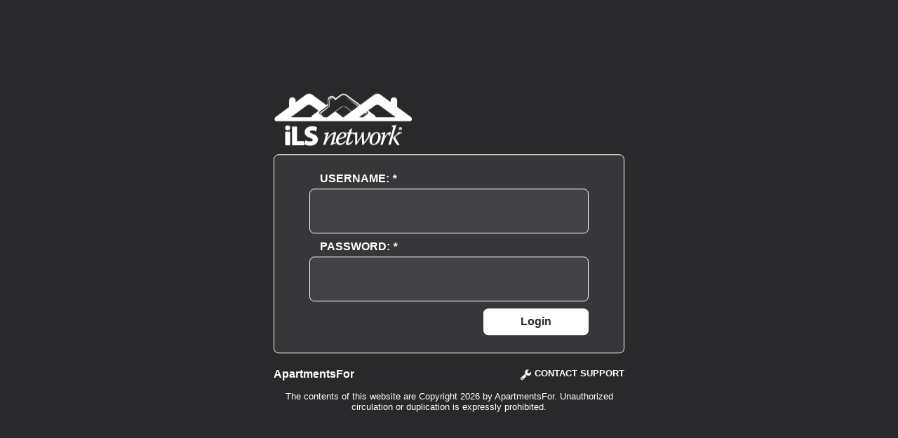

--- FILE ---
content_type: text/html; charset=utf-8
request_url: https://staging.rentjax.com/client-login.aspx?ReturnURL=%2f
body_size: 1963
content:


<html>
    <head>
        <title>ApartmentsFor - Staging Login</title>
        <link rel="stylesheet" href="/Css-fingerprint150B21828FD8C4DA0811626998841F31/client-login.min.css"/>
        <link rel="SHORTCUT ICON" href="/img-fingerprint42474B4056B19EE879780C8BDC1A3126/favicon.ico" />
	    <link rel="apple-touch-icon" href="/img-fingerprintFBB63C4A98E9C1A4D0C51D3650693614/apple-touch-icon.png">
        <meta name="image" property="og:image" content="https://staging.rentjax.com/img/social-share.jpg" />
    </head>
    <body>
        <div class="login-box">
            <img src="/img/ils-network-logo-clear-background.png" alt="RentJax.com Logo" class="logo" />
            
            <div class="clearfix"></div>
            <form method="post" action="./client-login.aspx?ReturnURL=%2f" onsubmit="javascript:return WebForm_OnSubmit();" id="form1">
<div class="aspNetHidden">
<input type="hidden" name="__EVENTTARGET" id="__EVENTTARGET" value="" />
<input type="hidden" name="__EVENTARGUMENT" id="__EVENTARGUMENT" value="" />
<input type="hidden" name="__VIEWSTATE" id="__VIEWSTATE" value="zl9bRKMW7esFS7LrXvZ+omK+rVvw57ymzEzhWH4bSzph6XgffhLARRDN6bNX/TCKhpop9A4l6wXOckYkVHn5jgkFM1ZXLk+SwKYHsJvPwFlCt78h1gEm4H62j41HzwWd" />
</div>

<script type="text/javascript">
//<![CDATA[
var theForm = document.forms['form1'];
if (!theForm) {
    theForm = document.form1;
}
function __doPostBack(eventTarget, eventArgument) {
    if (!theForm.onsubmit || (theForm.onsubmit() != false)) {
        theForm.__EVENTTARGET.value = eventTarget;
        theForm.__EVENTARGUMENT.value = eventArgument;
        theForm.submit();
    }
}
//]]>
</script>


<script src="/WebResource.axd?d=pynGkmcFUV13He1Qd6_TZCZGDXYWZ3WauIQrMMzNsCw9ESLhmgJioPWCH_FVEKyaOvNNSKBlmreRPgyPx6Qm5A2&amp;t=638901392248157332" type="text/javascript"></script>


<script src="/WebResource.axd?d=x2nkrMJGXkMELz33nwnakCDzRVsaprg59UQ_i6WtGpgk4WrtIqpXpPFz-WoVydn9fgyGAUFAIhQPS5-Q1GZkDLvlwqXO7hrjk2uFfYtdOKI1&amp;t=638901392248157332" type="text/javascript"></script>
<script type="text/javascript">
//<![CDATA[
function WebForm_OnSubmit() {
if (typeof(ValidatorOnSubmit) == "function" && ValidatorOnSubmit() == false) return false;
return true;
}
//]]>
</script>

<div class="aspNetHidden">

	<input type="hidden" name="__VIEWSTATEGENERATOR" id="__VIEWSTATEGENERATOR" value="0FC347F6" />
	<input type="hidden" name="__EVENTVALIDATION" id="__EVENTVALIDATION" value="KP3UfdAc2e2sgWLVWWlUmqxd83GOspcCaSkRfszp5/vjOHLvTDy9M2cprAcz+9ziq2UhiGZbAqhQZmg1iZzBsUGRmp8qKYccpZZtqBntsOposI+un9yCjtLrA5UPJ1I5ISvcgGNS9YN1oCPgIXZ4Xd2QIE+v8aB2nP/WqLz7t0k=" />
</div>
                <div class="login">
                    <div class="form-group">
                        <label for="uxUserName">Username: <em>*</em></label>
                        <input name="uxUserName" type="text" id="uxUserName" class="form-control" />
                        <span id="uxUserNameRFV" class="error validator requiredValidator" style="display:none;"><small class="text-danger help-block">User Name is required.</small></span>
                    </div>
                    <div class="form-group">
                        <label for="uxPassword">Password: <em>*</em></label>
                        <input name="uxPassword" type="password" id="uxPassword" class="form-control" />
                        <span id="uxPasswordRFV" class="error validator requiredValidator" style="display:none;"><small class="text-danger help-block">Password is required.</small></span>
                    </div>
                    <input type="submit" name="uxLogin" value="Login" onclick="javascript:WebForm_DoPostBackWithOptions(new WebForm_PostBackOptions(&quot;uxLogin&quot;, &quot;&quot;, true, &quot;&quot;, &quot;&quot;, false, false))" id="uxLogin" class="btn" />
                </div>
                
            
<script type="text/javascript">
//<![CDATA[
var Page_Validators =  new Array(document.getElementById("uxUserNameRFV"), document.getElementById("uxPasswordRFV"));
//]]>
</script>

<script type="text/javascript">
//<![CDATA[
var uxUserNameRFV = document.all ? document.all["uxUserNameRFV"] : document.getElementById("uxUserNameRFV");
uxUserNameRFV.controltovalidate = "uxUserName";
uxUserNameRFV.errormessage = "User Name is required.";
uxUserNameRFV.display = "Dynamic";
uxUserNameRFV.evaluationfunction = "RequiredFieldValidatorEvaluateIsValid";
uxUserNameRFV.initialvalue = "";
var uxPasswordRFV = document.all ? document.all["uxPasswordRFV"] : document.getElementById("uxPasswordRFV");
uxPasswordRFV.controltovalidate = "uxPassword";
uxPasswordRFV.errormessage = "Password is required.";
uxPasswordRFV.display = "Dynamic";
uxPasswordRFV.evaluationfunction = "RequiredFieldValidatorEvaluateIsValid";
uxPasswordRFV.initialvalue = "";
//]]>
</script>


<script type="text/javascript">
//<![CDATA[

var Page_ValidationActive = false;
if (typeof(ValidatorOnLoad) == "function") {
    ValidatorOnLoad();
}

function ValidatorOnSubmit() {
    if (Page_ValidationActive) {
        return ValidatorCommonOnSubmit();
    }
    else {
        return true;
    }
}
        //]]>
</script>
</form>
            <div class="footer">
                <a href="https://www.apartmentsfor.com" target="_blank"><b>ApartmentsFor</b></a>
                <a href="mailto:hello@apartmentsfor.com" class="support"><img class="icon" src="/img/wrench-icon.png" width="15" height="15" alt="Wrench"/><b>CONTACT SUPPORT</b></a>
                <p>The contents of this website are Copyright 2026 by ApartmentsFor. Unauthorized circulation or duplication is expressly prohibited.</p>
            </div>
        </div>
    </body>
</html>

--- FILE ---
content_type: text/css
request_url: https://staging.rentjax.com/Css-fingerprint150B21828FD8C4DA0811626998841F31/client-login.min.css
body_size: 1561
content:
html{height:100%}a,body{background-color:#29292b;font-family:'Open Sans',sans-serif;color:#fff;text-decoration:none}a.message-link{color:#1186ce}a.message-link:hover{text-decoration:underline}.logo{padding-bottom:10px;max-width:200px}.tagline{float:right;font-size:2em}.clearfix{clear:both}.validation-summary-errors{background:#fff;color:#fb4646;text-align:left;padding:10px;border-radius:3px;margin-bottom:10px}.validation-summary-errors ul{list-style:none;margin:0;padding:0}.login-box{max-width:500px;position:absolute;top:50%;left:50%;-moz-transform:translate(-50%,-50%);-ms-transform:translate(-50%,-50%);-o-transform:translate(-50%,-50%);-webkit-transform:translate(-50%,-50%);transform:translate(-50%,-50%)}.login{border:1px solid #fff;border-radius:7px;background-color:#37373a;padding:25px 50px;text-transform:uppercase;font-weight:700;text-align:center}.login label{text-align:left;display:block;padding-left:15px;margin-bottom:5px}.form-group{margin-bottom:10px}input.form-control{border:1px solid #fff;border-radius:7px;background-color:#424246;color:#fff;height:64px;font-size:2em;padding-left:10px;width:100%;font-family:'Open Sans',sans-serif}input.btn{padding:10px;display:block;margin-left:auto;color:#29292b;width:150px;background-color:#fff;border:none;border-radius:7px;font-family:'Open Sans',sans-serif;font-weight:700;font-size:1em}.footer{display:block;clear:both;padding-top:5px}.footer p{width:650px;max-width:100%;margin:15px auto 0;font-size:.8em;text-align:center}.icon{display:block;float:left;padding-top:2px;padding-right:5px}.support{float:right;font-size:.8em}.text-danger{color:#f15959;display:block;margin-top:15px;font-size:1.2em;font-style:italic}